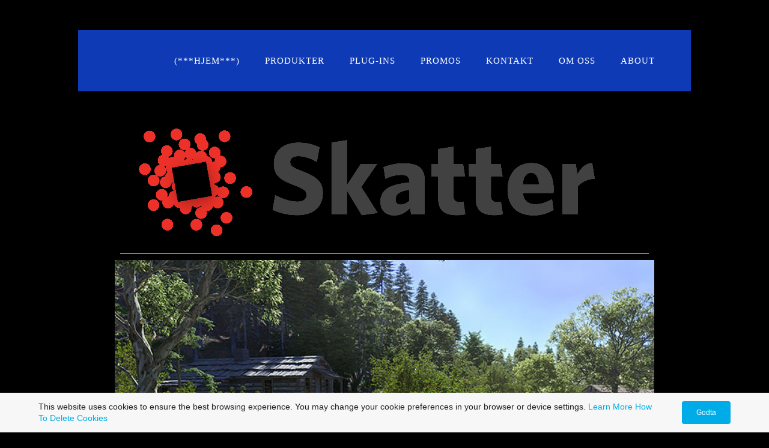

--- FILE ---
content_type: text/css
request_url: https://www.infinity.no/classes/components/Gallery/layouts/Default/Default.css?1001144
body_size: 539
content:
/* all layouts */

    div.yola_gallery_widget{text-align:center;}

    div.yola_gallery_widget p.gallery_description{margin:0 !important;padding:0 0 25px 0 !important;}
    div.yola_gallery_widget h2.gallery_description{margin:0 !important;padding:0 0 20px 0 !important;}

    div.yola_gallery_widget a{border:none !important;}
    div.yola_gallery_widget a img{border:none !important;}
    div.yola_gallery_widget img{
        -moz-border-radius:0 !important;
        -webkit-border-radius:0 !important;
        -khtml-border-radius:0 !important;
        -o-border-radius:0 !important;
        border-radius:0 !important;
    }

/* polaroid layout */

    div.yola_gallery_widget div.polaroid span.item{
        display:inline-block;
        width:124px;
        height:128px;
        margin:0 10px 20px 10px;
        background:url('../../resources/polaroid.png') top left no-repeat;
        text-align:left;
    }

    div.yola_gallery_widget div.polaroid span.item a.backing{
        background:#bbb;
        background:#bbb -webkit-gradient(linear, center top, center bottom, from(#aaa), to(#eee));
        background:#bbb -moz-linear-gradient(center top, #aaa 0%, #eee 100%);
        display:inline-block;
        width:100px;
        height:100px;
        margin:12px 0 0 12px;
        position:relative;
        position:static\9; /* ie hack */
        text-decoration:none;
    }

    div.yola_gallery_widget div.polaroid span.portrait a.backing{
        background:#bbb;
        background:#bbb -webkit-gradient(linear, center top, center bottom, from(#aaa), to(#eee));
        background:#bbb -moz-linear-gradient(center top, #aaa 0%, #eee 100%);
    }

    div.yola_gallery_widget div.polaroid span.landscape a.backing{
        background:#bbb;
        background:#bbb -webkit-gradient(linear, center left, center right, from(#aaa), to(#eee));
        background:#bbb -moz-linear-gradient(center left, #aaa 0%, #eee 100%);
    }

    div.yola_gallery_widget div.polaroid span.item a img{
        border:none;
    }

    div.yola_gallery_widget div.polaroid span.item span.image{
        display:inline-block;
        width:100px;
        height:100px;
        background-position:center center;
        background-repeat:no-repeat;
        background-color:transparent;
        -moz-box-shadow:0 0 5px rgba(0, 0, 0, 0.35) inset;
        -webkit-box-shadow:0 0 5px rgba(0, 0, 0, 0.35) inset;
        box-shadow:0 0 5px rgba(0, 0, 0, 0.35) inset;
    }

    div.yola_gallery_widget div.polaroid span.item span.over-shadow{
        -moz-box-shadow:0 0 5px rgba(0, 0, 0, 0.35) inset;
        -webkit-box-shadow:0 0 5px rgba(0, 0, 0, 0.35) inset;
        box-shadow:0 0 5px rgba(0, 0, 0, 0.35) inset;
        display:inline-block;
        width:100px;
        height:100px;
        position:absolute;
        top:0;
        left:0;
        z-index:1;
        display:none\9; /* ie hack */
    }

/* round-frame css */

    div.yola_gallery_widget div.round-frame a{
        display:inline-block;
        width:100px;
        height:100px;
        margin:0 0 20px 20px;
        text-decoration:none;
        -moz-border-radius:10px;
        -webkit-border-radius:10px;
        -khtml-border-radius:10px;
        -o-border-radius:10px;
        border-radius:10px;
        position:relative;
        position:static\9; /* ie hack */
        font-size:0;
        -moz-box-shadow:0 0 5px rgba(0, 0, 0, 0.55), 0 1px 0 rgba(255, 255, 255, 0.5);
        -webkit-box-shadow:0 0 5px rgba(0, 0, 0, 0.55) inset, 0 1px 0 rgba(255, 255, 255, 0.5);
        box-shadow:0 0 5px rgba(0, 0, 0, 0.55) inset, 0 1px 0 rgba(255, 255, 255, 0.5);
    }

    div.yola_gallery_widget div.round-frame a span.shadow{
        display:inline-block;
        width:100px;
        height:100px;
        position:absolute;
        top:0;
        left:0;
        display:none\9; /* ie hack */
    }

    div.yola_gallery_widget div.round-frame a img{
        float:left;
    }

/* round-corners */

    div.yola_gallery_widget div.round-corners span.item{
        display:inline-block;
        width:130px;
        height:130px;
        margin:0 7px 15px 7px;
        background:url('../../resources/round-frame.png') top left no-repeat;
        text-align:left;
    }

    div.yola_gallery_widget div.round-corners span.item a.backing{
        background:#bbb;
        background:#bbb -webkit-gradient(linear, center top, center bottom, from(#aaa), to(#eee));
        background:#bbb -moz-linear-gradient(center top, #aaa 0%, #eee 100%);
        display:inline-block;
        width:100px;
        height:100px;
        margin:15px 0 0 15px;
        position:relative;
        text-decoration:none;
    }

    div.yola_gallery_widget div.round-corners span.portrait a.backing{
        background:#bbb;
        background:#bbb -webkit-gradient(linear, center top, center bottom, from(#aaa), to(#eee));
        background:#bbb -moz-linear-gradient(center top, #aaa 0%, #eee 100%);
    }

    div.yola_gallery_widget div.round-corners span.landscape a.backing{
        background:#bbb;
        background:#bbb -webkit-gradient(linear, center left, center right, from(#aaa), to(#eee));
        background:#bbb -moz-linear-gradient(center left, #aaa 0%, #eee 100%);
    }

    div.yola_gallery_widget div.round-corners span.item a img{
        border:none;
    }

    div.yola_gallery_widget div.round-corners span.item span.image{
        display:inline-block;
        width:100px;
        height:100px;
        background-position:center center;
        background-repeat:no-repeat;
        background-color:transparent;
    }

    div.yola_gallery_widget div.round-corners span.item span.round-corners-shadow{
        background:url('../../resources/round-frame-shadow.png') top left no-repeat;
        _behavior: url('../../resources/iepngfix.htc');
        display:inline-block;
        width:100px;
        height:100px;
        position:absolute;
        top:0;
        left:0;
        z-index:1;
    }
